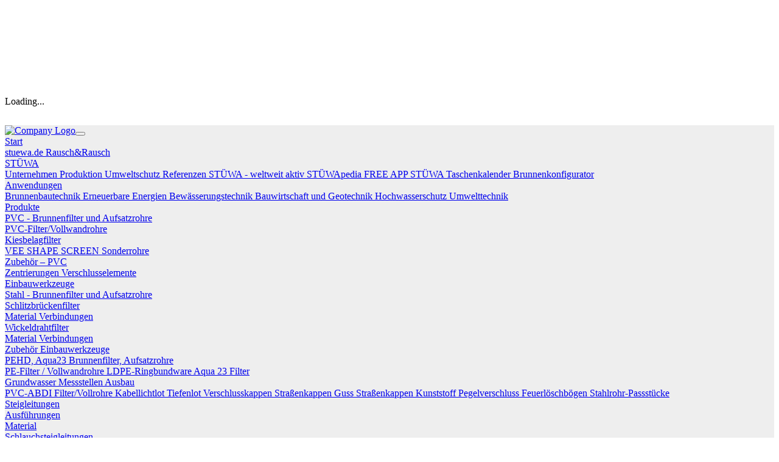

--- FILE ---
content_type: text/html; charset=utf-8
request_url: https://www.stuewa.de/de/stuewa/brunnenkonfigurator
body_size: 13984
content:
<!DOCTYPE html>
<html lang="de">
<head>

<meta charset="utf-8">
<!-- 
	This website is powered by TYPO3 - inspiring people to share!
	TYPO3 is a free open source Content Management Framework initially created by Kasper Skaarhoj and licensed under GNU/GPL.
	TYPO3 is copyright 1998-2025 of Kasper Skaarhoj. Extensions are copyright of their respective owners.
	Information and contribution at https://typo3.org/
-->



<title>STÜWA: Brunnenkonfigurator</title>
<meta name="generator" content="TYPO3 CMS">
<meta name="viewport" content="width=device-width, initial-scale=1">
<meta name="twitter:card" content="summary">

<link rel="stylesheet" href="/typo3temp/assets/t3sbootstrap/css/bootstrap-3d4525412bdb782b6457540a165a7c697987a828d7cc71cc0ac6609adc073395.1755437714.css" media="all">
<link rel="stylesheet" href="https://cdnjs.cloudflare.com/ajax/libs/fullcalendar/5.11.5/main.min.css" media="all">
<link rel="stylesheet" href="/fileadmin/T3SB/Resources/Public/T3SB-CSS/googlefonts.1740835740.css" media="all">
<link rel="stylesheet" href="/fileadmin/T3SB/Resources/Public/T3SB-CSS/fontawesome.min.1740835741.css" media="all">
<link rel="stylesheet" href="/typo3conf/ext/t3sbootstrap/Resources/Public/Styles/t3sbootstrap.1741181856.css" media="all">
<link rel="stylesheet" href="/typo3conf/ext/t3sbootstrap/Resources/Public/Contrib/Fontawesome/css/fontawesomeLink.1741181856.css" media="all">
<link rel="stylesheet" href="https://use.fontawesome.com/releases/v6.4.0/css/all.css" media="all">
<link rel="stylesheet" href="/typo3conf/ext/powermail/Resources/Public/Css/Basic.1753261657.css" media="all">
<link href="/fileadmin/T3SB/Resources/Public/T3SB-CSS/animate.compat.1740835741.css" rel="stylesheet" >






<!-- Google tag (gtag.js) -->
    <script async src="https://www.googletagmanager.com/gtag/js?id=G-HFE8QR2KL1"></script>
   <script>
      window.dataLayer = window.dataLayer || [];
      function gtag(){dataLayer.push(arguments);}
      gtag('js', new Date());
    
      gtag('config', 'G-HFE8QR2KL1');
    </script>
<link rel="canonical" href="https://www.stuewa.de/de/stuewa/brunnenkonfigurator"/>

<link rel="alternate" hreflang="de" href="https://www.stuewa.de/de/stuewa/brunnenkonfigurator"/>
<link rel="alternate" hreflang="en" href="https://www.stuewa.de/en/stuewa/well-configurator"/>
<link rel="alternate" hreflang="ru" href="https://www.stuewa.de/ru/stuewa/well-configurator"/>
<link rel="alternate" hreflang="pl" href="https://www.stuewa.de/pl/stuewa/well-configurator"/>
<link rel="alternate" hreflang="x-default" href="https://www.stuewa.de/de/stuewa/brunnenkonfigurator"/>
</head>
<body id="page-340" class="twocol_3-9 lg no-webp" style="padding-top:150px;" data-navbar-breakpoint="lg" data-navbar-breakpointWidth="992" data-bs-no-jquery="true">


		
		<div id="site-preloader"><div id="site-spinner" class="spinner-grow text-primary"
						 style="width: 3rem; height: 3rem;" role="status"><span class="visually-hidden">Loading...</span></div></div><div id="page-wrapper"><nav id="main-navbar" class="navbar navbar-light navbar-expand-lg mb-0 clickableparent navbarHover shrink py-1 fixed-top" style="background-color: #eee;" data-shrinkcolorschemes="bg-light" data-shrinkcolor="light" data-colorschemes="color" data-color="navbar-light"><div class="container"><a href="/de/" title="Brunnenkonfigurator" class="navbar-brand me-0 me-lg-2"><img class="img-fluid" alt="Company Logo" src="/fileadmin/T3SB/logo/stu_logo.svg" width="147" height="140" /></a><button class="navbar-toggler" type="button" data-bs-toggle="collapse" data-bs-target="#navbarToggler" aria-controls="navbarToggler" aria-expanded="false" aria-label="Toggle navigation"><span class="navbar-toggler-icon"></span></button><div id="navbarToggler" class="collapse navbar-collapse"><div class="navbar-nav main-navbarnav p-3 py-lg-0 mb-2 mb-lg-0 ms-auto"><div id="nav-item-9" class="nav-item dropdown dropdown-hover"><a class="nav-link dropdown-toggle dropdown-item-9"
			id="dropdown-menu-9"
			href="/de/"
			data-bs-toggle="dropdown"
			role="button"
			aria-expanded="false"
			title="Start"
			>
			
 Start

		</a><div class="dropdown-menu dd-animate-1" aria-labelledby="dropdown-menu-9"><a class="dropdown-item dropdown-item-323"
									href="/de/"
									title="stuewa.de"
									target="_self"
									>
									
 stuewa.de

								</a><a class="dropdown-item dropdown-item-324"
									href="https://www.stuewa.de/start/rausch"
									title="Rausch&Rausch"
									target="_self"
									>
									
 Rausch&Rausch

								</a></div></div><div id="nav-item-203" class="nav-item dropdown dropdown-hover"><a class="nav-link dropdown-toggle dropdown-item-203  parent-active"
			id="dropdown-menu-203"
			href="/de/stuewa/unternehmen"
			data-bs-toggle="dropdown"
			role="button"
			aria-expanded="false"
			title="STÜWA"
			>
			
 STÜWA

		</a><div class="dropdown-menu dd-animate-1" aria-labelledby="dropdown-menu-203"><a class="dropdown-item dropdown-item-208"
									href="/de/stuewa/unternehmen"
									title="Unternehmen"
									target="_self"
									>
									
 Unternehmen

								</a><a class="dropdown-item dropdown-item-207"
									href="/de/stuewa/produktion"
									title="Produktion"
									target="_self"
									>
									
 Produktion

								</a><a class="dropdown-item dropdown-item-206"
									href="/de/stuewa/umweltschutz"
									title="Umweltschutz"
									target="_self"
									>
									
 Umweltschutz

								</a><a class="dropdown-item dropdown-item-205"
									href="/de/stuewa/referenzen"
									title="Referenzen"
									target="_self"
									>
									
 Referenzen

								</a><a class="dropdown-item dropdown-item-204"
									href="/de/stuewa/stuewa-weltweit-aktiv"
									title="STÜWA - weltweit aktiv"
									target="_self"
									>
									
 STÜWA - weltweit aktiv

								</a><a class="dropdown-item dropdown-item-333"
									href="/de/stuewa/stuewapedia-free-app"
									title="STÜWApedia FREE APP"
									target="_self"
									>
									
 STÜWApedia FREE APP

								</a><a class="dropdown-item dropdown-item-265"
									href="/de/stuewa/stuewa-taschenkalender"
									title="STÜWA Taschenkalender"
									target="_self"
									>
									
 STÜWA Taschenkalender

								</a><a class="dropdown-item dropdown-item-340 active"
									href="/de/stuewa/brunnenkonfigurator"
									title="Brunnenkonfigurator"
									target="_self"
									 aria-current="page">
									
 Brunnenkonfigurator

								</a></div></div><div id="nav-item-345" class="nav-item dropdown dropdown-hover"><a class="nav-link dropdown-toggle dropdown-item-345"
			id="dropdown-menu-345"
			href="/de/anwendungen"
			data-bs-toggle="dropdown"
			role="button"
			aria-expanded="false"
			title="Anwendungen"
			>
			
 Anwendungen

		</a><div class="dropdown-menu dd-animate-1" aria-labelledby="dropdown-menu-345"><a class="dropdown-item dropdown-item-352"
									href="/de/anwendungen/brunnenbautechnik"
									title="Brunnenbautechnik"
									target="_self"
									>
									
 Brunnenbautechnik

								</a><a class="dropdown-item dropdown-item-351"
									href="/de/anwendungen/erneuerbare-energien"
									title="Erneuerbare Energien"
									target="_self"
									>
									
 Erneuerbare Energien

								</a><a class="dropdown-item dropdown-item-350"
									href="/de/anwendungen/bewaesserungstechnik"
									title="Bewässerungstechnik"
									target="_self"
									>
									
 Bewässerungstechnik

								</a><a class="dropdown-item dropdown-item-348"
									href="/de/anwendungen/bauwirtschaft-und-geotechnik"
									title="Bauwirtschaft und Geotechnik"
									target="_self"
									>
									
 Bauwirtschaft und Geotechnik

								</a><a class="dropdown-item dropdown-item-347"
									href="/de/anwendungen/hochwasserschutz"
									title="Hochwasserschutz"
									target="_self"
									>
									
 Hochwasserschutz

								</a><a class="dropdown-item dropdown-item-346"
									href="/de/anwendungen/umwelttechnik"
									title="Umwelttechnik"
									target="_self"
									>
									
 Umwelttechnik

								</a></div></div><div id="nav-item-1360" class="nav-item dropdown dropdown-hover"><a class="nav-link dropdown-toggle dropdown-item-1360"
			id="dropdown-menu-1360"
			href="/de/produkte"
			data-bs-toggle="dropdown"
			role="button"
			aria-expanded="false"
			title="Produkte"
			>
			
 Produkte

		</a><div class="dropdown-menu dd-animate-1" aria-labelledby="dropdown-menu-1360"><div class="dropdown dropend dropdown-hover"><a id="dropdown-layout-7"
							href="/de/produkte/pvc-brunnenfilter-und-aufsatzrohre"
							class="has-submenu dropdown-item dropdown-toggle dropdown-item-7"
							data-bs-toggle="dropdown" aria-haspopup="true" aria-expanded="false"
							>
							
 PVC - Brunnenfilter und Aufsatzrohre

						</a><div class="dropdown-submenu dropdown-menu dd-animate-1" aria-labelledby="dropdown-layout-7"><div class="dropdown dropend dropdown-hover"><a id="dropdown-layout-52"
							href="/de/produkte/pvc-brunnenfilter-und-aufsatzrohre/pvc-filter/vollwandrohre"
							class="has-submenu dropdown-item dropdown-toggle dropdown-item-52"
							data-bs-toggle="dropdown" aria-haspopup="true" aria-expanded="false"
							>
							
 PVC-Filter/Vollwandrohre

						</a><div class="dropdown-submenu dropdown-menu dd-animate-1" aria-labelledby="dropdown-layout-52"><a class="dropdown-item dropdown-item-50"
		href="/de/produkte/pvc-brunnenfilter-und-aufsatzrohre/pvc-filter/vollwandrohre/kiesbelagfilter" title="Kiesbelagfilter"
		target="_self"
		>
		
 Kiesbelagfilter

	</a></div></div><a class="dropdown-item dropdown-item-54"
		href="/de/produkte/pvc-brunnenfilter-und-aufsatzrohre/vee-shape-screen" title="VEE SHAPE SCREEN"
		target="_self"
		>
		
 VEE SHAPE SCREEN

	</a><a class="dropdown-item dropdown-item-360"
		href="/de/produkte/pvc-brunnenfilter-und-aufsatzrohre/sonderrohre" title="Sonderrohre"
		target="_self"
		>
		
 Sonderrohre

	</a><div class="dropdown dropend dropdown-hover"><a id="dropdown-layout-59"
							href="/de/produkte/pvc-brunnenfilter-und-aufsatzrohre/zubehoer-pvc"
							class="has-submenu dropdown-item dropdown-toggle dropdown-item-59"
							data-bs-toggle="dropdown" aria-haspopup="true" aria-expanded="false"
							>
							
 Zubehör – PVC

						</a><div class="dropdown-submenu dropdown-menu dd-animate-1" aria-labelledby="dropdown-layout-59"><a class="dropdown-item dropdown-item-57"
		href="/de/produkte/pvc-brunnenfilter-und-aufsatzrohre/zubehoer-pvc/zentrierungen" title="Zentrierungen"
		target="_self"
		>
		
 Zentrierungen

	</a><a class="dropdown-item dropdown-item-58"
		href="/de/produkte/pvc-brunnenfilter-und-aufsatzrohre/zubehoer-pvc/verschlusselemente" title="Verschlusselemente"
		target="_self"
		>
		
 Verschlusselemente

	</a></div></div><a class="dropdown-item dropdown-item-56"
		href="/de/produkte/pvc-brunnenfilter-und-aufsatzrohre/einbauwerkzeuge" title="Einbauwerkzeuge"
		target="_self"
		>
		
 Einbauwerkzeuge

	</a></div></div><div class="dropdown dropend dropdown-hover"><a id="dropdown-layout-6"
							href="/de/produkte/stahl-brunnenfilter-und-aufsatzrohre"
							class="has-submenu dropdown-item dropdown-toggle dropdown-item-6"
							data-bs-toggle="dropdown" aria-haspopup="true" aria-expanded="false"
							>
							
 Stahl - Brunnenfilter und Aufsatzrohre

						</a><div class="dropdown-submenu dropdown-menu dd-animate-1" aria-labelledby="dropdown-layout-6"><div class="dropdown dropend dropdown-hover"><a id="dropdown-layout-37"
							href="/de/produkte/stahl-brunnenfilter-und-aufsatzrohre/schlitzbrueckenfilter"
							class="has-submenu dropdown-item dropdown-toggle dropdown-item-37"
							data-bs-toggle="dropdown" aria-haspopup="true" aria-expanded="false"
							>
							
 Schlitzbrückenfilter

						</a><div class="dropdown-submenu dropdown-menu dd-animate-1" aria-labelledby="dropdown-layout-37"><a class="dropdown-item dropdown-item-38"
		href="/de/produkte/stahl-brunnenfilter-und-aufsatzrohre/schlitzbrueckenfilter/material" title="Material"
		target="_self"
		>
		
 Material

	</a><a class="dropdown-item dropdown-item-43"
		href="/de/produkte/stahl-brunnenfilter-und-aufsatzrohre/schlitzbrueckenfilter/verbindungen" title="Verbindungen"
		target="_self"
		>
		
 Verbindungen

	</a></div></div><div class="dropdown dropend dropdown-hover"><a id="dropdown-layout-44"
							href="/de/produkte/stahl-brunnenfilter-und-aufsatzrohre/wickeldrahtfilter"
							class="has-submenu dropdown-item dropdown-toggle dropdown-item-44"
							data-bs-toggle="dropdown" aria-haspopup="true" aria-expanded="false"
							>
							
 Wickeldrahtfilter

						</a><div class="dropdown-submenu dropdown-menu dd-animate-1" aria-labelledby="dropdown-layout-44"><a class="dropdown-item dropdown-item-46"
		href="/de/produkte/stahl-brunnenfilter-und-aufsatzrohre/wickeldrahtfilter/material" title="Material"
		target="_self"
		>
		
 Material

	</a><a class="dropdown-item dropdown-item-45"
		href="/de/produkte/stahl-brunnenfilter-und-aufsatzrohre/wickeldrahtfilter/verbindungen" title="Verbindungen"
		target="_self"
		>
		
 Verbindungen

	</a></div></div><a class="dropdown-item dropdown-item-47"
		href="/de/produkte/stahl-brunnenfilter-und-aufsatzrohre/zubehoer" title="Zubehör"
		target="_self"
		>
		
 Zubehör

	</a><a class="dropdown-item dropdown-item-48"
		href="/de/produkte/stahl-brunnenfilter-und-aufsatzrohre/einbauwerkzeuge" title="Einbauwerkzeuge"
		target="_self"
		>
		
 Einbauwerkzeuge

	</a></div></div><div class="dropdown dropend dropdown-hover"><a id="dropdown-layout-8"
							href="/de/produkte/pehd-aqua23-brunnenfilter-aufsatzrohre"
							class="has-submenu dropdown-item dropdown-toggle dropdown-item-8"
							data-bs-toggle="dropdown" aria-haspopup="true" aria-expanded="false"
							>
							
 PEHD, Aqua23 Brunnenfilter, Aufsatzrohre

						</a><div class="dropdown-submenu dropdown-menu dd-animate-1" aria-labelledby="dropdown-layout-8"><a class="dropdown-item dropdown-item-61"
		href="/de/produkte/pehd-aqua23-brunnenfilter-aufsatzrohre/pe-filter-/-vollwandrohre" title="PE-Filter / Vollwandrohre"
		target="_self"
		>
		
 PE-Filter / Vollwandrohre

	</a><a class="dropdown-item dropdown-item-62"
		href="/de/produkte/pehd-aqua23-brunnenfilter-aufsatzrohre/ldpe-ringbundware" title="LDPE-Ringbundware"
		target="_self"
		>
		
 LDPE-Ringbundware

	</a><a class="dropdown-item dropdown-item-65"
		href="/de/produkte/pehd-aqua23-brunnenfilter-aufsatzrohre/aqua-23-filter" title="Aqua 23 Filter"
		target="_self"
		>
		
 Aqua 23 Filter

	</a></div></div><div class="dropdown dropend dropdown-hover"><a id="dropdown-layout-66"
							href="/de/produkte/grundwasser-messstellen-ausbau"
							class="has-submenu dropdown-item dropdown-toggle dropdown-item-66"
							data-bs-toggle="dropdown" aria-haspopup="true" aria-expanded="false"
							>
							
 Grundwasser Messstellen Ausbau

						</a><div class="dropdown-submenu dropdown-menu dd-animate-1" aria-labelledby="dropdown-layout-66"><a class="dropdown-item dropdown-item-73"
		href="/de/produkte/grundwasser-messstellen-ausbau/pvc-abdi-filter/vollrohre" title="PVC-ABDI Filter/Vollrohre"
		target="_self"
		>
		
 PVC-ABDI Filter/Vollrohre

	</a><a class="dropdown-item dropdown-item-72"
		href="/de/produkte/grundwasser-messstellen-ausbau/kabellichtlot" title="Kabellichtlot"
		target="_self"
		>
		
 Kabellichtlot

	</a><a class="dropdown-item dropdown-item-71"
		href="/de/produkte/grundwasser-messstellen-ausbau/tiefenlot" title="Tiefenlot"
		target="_self"
		>
		
 Tiefenlot

	</a><a class="dropdown-item dropdown-item-70"
		href="/de/produkte/grundwasser-messstellen-ausbau/verschlusskappen" title="Verschlusskappen"
		target="_self"
		>
		
 Verschlusskappen

	</a><a class="dropdown-item dropdown-item-69"
		href="/de/produkte/grundwasser-messstellen-ausbau/strassenkappen" title="Straßenkappen Guss"
		target="_self"
		>
		
 Straßenkappen Guss

	</a><a class="dropdown-item dropdown-item-1493"
		href="/de/produkte/grundwasser-messstellen-ausbau/strassenkappen-kunststoff" title="Straßenkappen Kunststoff"
		target="_self"
		>
		
 Straßenkappen Kunststoff

	</a><a class="dropdown-item dropdown-item-1498"
		href="/de/produkte/grundwasser-messstellen-ausbau/pegelverschluss" title="Pegelverschluss"
		target="_self"
		>
		
 Pegelverschluss

	</a><a class="dropdown-item dropdown-item-68"
		href="/de/produkte/grundwasser-messstellen-ausbau/feuerloeschboegen" title="Feuerlöschbögen"
		target="_self"
		>
		
 Feuerlöschbögen

	</a><a class="dropdown-item dropdown-item-67"
		href="/de/produkte/grundwasser-messstellen-ausbau/stahlrohr-passstuecke" title="Stahlrohr-Passstücke"
		target="_self"
		>
		
 Stahlrohr-Passstücke

	</a></div></div><div class="dropdown dropend dropdown-hover"><a id="dropdown-layout-31"
							href="/de/produkte/steigleitungen"
							class="has-submenu dropdown-item dropdown-toggle dropdown-item-31"
							data-bs-toggle="dropdown" aria-haspopup="true" aria-expanded="false"
							>
							
 Steigleitungen

						</a><div class="dropdown-submenu dropdown-menu dd-animate-1" aria-labelledby="dropdown-layout-31"><div class="dropdown dropend dropdown-hover"><a id="dropdown-layout-297"
							href="/de/produkte/steigleitungen/ausfuehrungen"
							class="has-submenu dropdown-item dropdown-toggle dropdown-item-297"
							data-bs-toggle="dropdown" aria-haspopup="true" aria-expanded="false"
							>
							
 Ausführungen

						</a><div class="dropdown-submenu dropdown-menu dd-animate-1" aria-labelledby="dropdown-layout-297"><a class="dropdown-item dropdown-item-29"
		href="/de/produkte/steigleitungen/ausfuehrungen/material" title="Material"
		target="_self"
		>
		
 Material

	</a></div></div><a class="dropdown-item dropdown-item-75"
		href="/de/produkte/steigleitungen/schlauchsteigleitungen" title="Schlauchsteigleitungen"
		target="_self"
		>
		
 Schlauchsteigleitungen

	</a></div></div><div class="dropdown dropend dropdown-hover"><a id="dropdown-layout-76"
							href="/de/produkte/verpressmaterial-dichtungstone-quarzfilterkies"
							class="has-submenu dropdown-item dropdown-toggle dropdown-item-76"
							data-bs-toggle="dropdown" aria-haspopup="true" aria-expanded="false"
							>
							
 Verpressmaterial, Dichtungstone, Quarzfilterkies

						</a><div class="dropdown-submenu dropdown-menu dd-animate-1" aria-labelledby="dropdown-layout-76"><div class="dropdown dropend dropdown-hover"><a id="dropdown-layout-77"
							href="/de/produkte/verpressmaterial-dichtungstone-quarzfilterkies/verpressmaterialien/stuewa-therm-2000-z"
							class="has-submenu dropdown-item dropdown-toggle dropdown-item-77"
							data-bs-toggle="dropdown" aria-haspopup="true" aria-expanded="false"
							>
							
 Verpressmaterialien

						</a><div class="dropdown-submenu dropdown-menu dd-animate-1" aria-labelledby="dropdown-layout-77"><a class="dropdown-item dropdown-item-82"
		href="/de/produkte/verpressmaterial-dichtungstone-quarzfilterkies/verpressmaterialien/stuewa-therm-2000-z" title="STÜWA THERM 2000 „Z”"
		target="_self"
		>
		
 STÜWA THERM 2000 „Z”

	</a><a class="dropdown-item dropdown-item-1502"
		href="/de/produkte/verpressmaterial-dichtungstone-quarzfilterkies/verpressmaterialien/stuewa-therm-hl" title="STÜWA THERM HL"
		target="_self"
		>
		
 STÜWA THERM HL

	</a><a class="dropdown-item dropdown-item-1507"
		href="/de/produkte/verpressmaterial-dichtungstone-quarzfilterkies/verpressmaterialien/stuewa-therm-hl-m" title="STÜWA THERM HL-M"
		target="_self"
		>
		
 STÜWA THERM HL-M

	</a><a class="dropdown-item dropdown-item-81"
		href="/de/produkte/verpressmaterial-dichtungstone-quarzfilterkies/verpressmaterialien/stuewa-press-f10" title="STÜWA PRESS F10"
		target="_self"
		>
		
 STÜWA PRESS F10

	</a><a class="dropdown-item dropdown-item-80"
		href="/de/produkte/verpressmaterial-dichtungstone-quarzfilterkies/verpressmaterialien/stuewa-press" title="STÜWA PRESS"
		target="_self"
		>
		
 STÜWA PRESS

	</a><a class="dropdown-item dropdown-item-79"
		href="/de/produkte/verpressmaterial-dichtungstone-quarzfilterkies/verpressmaterialien/stuewa-iso" title="STÜWA ISO"
		target="_self"
		>
		
 STÜWA ISO

	</a><a class="dropdown-item dropdown-item-1522"
		href="/de/produkte/verpressmaterial-dichtungstone-quarzfilterkies/verpressmaterialien/daemmer-das-original" title="DÄMMER - Das Original"
		target="_self"
		>
		
 DÄMMER - Das Original

	</a><a class="dropdown-item dropdown-item-78"
		href="/de/produkte/verpressmaterial-dichtungstone-quarzfilterkies/verpressmaterialien/daemmer-typ-1-das-original" title="DÄMMER Typ 1 - Das Original"
		target="_self"
		>
		
 DÄMMER Typ 1 - Das Original

	</a><a class="dropdown-item dropdown-item-1512"
		href="/de/produkte/verpressmaterial-dichtungstone-quarzfilterkies/verpressmaterialien/daemmer-typ-2-das-original" title="DÄMMER Typ 2 - Das Original"
		target="_self"
		>
		
 DÄMMER Typ 2 - Das Original

	</a></div></div><div class="dropdown dropend dropdown-hover"><a id="dropdown-layout-83"
							href="/de/produkte/verpressmaterial-dichtungstone-quarzfilterkies/verpresspumpen/stuewa-stv-m"
							class="has-submenu dropdown-item dropdown-toggle dropdown-item-83"
							data-bs-toggle="dropdown" aria-haspopup="true" aria-expanded="false"
							>
							
 Verpresspumpen

						</a><div class="dropdown-submenu dropdown-menu dd-animate-1" aria-labelledby="dropdown-layout-83"><a class="dropdown-item dropdown-item-84"
		href="/de/produkte/verpressmaterial-dichtungstone-quarzfilterkies/verpresspumpen/stuewa-stv-m" title="STÜWA STV M"
		target="_self"
		>
		
 STÜWA STV M

	</a></div></div><div class="dropdown dropend dropdown-hover"><a id="dropdown-layout-112"
							href="/de/produkte/verpressmaterial-dichtungstone-quarzfilterkies/dichtungstone/wetronit"
							class="has-submenu dropdown-item dropdown-toggle dropdown-item-112"
							data-bs-toggle="dropdown" aria-haspopup="true" aria-expanded="false"
							>
							
 Dichtungstone

						</a><div class="dropdown-submenu dropdown-menu dd-animate-1" aria-labelledby="dropdown-layout-112"><a class="dropdown-item dropdown-item-358"
		href="/de/produkte/verpressmaterial-dichtungstone-quarzfilterkies/dichtungstone/wetronit" title="WETRONIT"
		target="_self"
		>
		
 WETRONIT

	</a><a class="dropdown-item dropdown-item-119"
		href="/de/produkte/verpressmaterial-dichtungstone-quarzfilterkies/dichtungstone/dantonit" title="DANTONIT"
		target="_self"
		>
		
 DANTONIT

	</a><a class="dropdown-item dropdown-item-117"
		href="/de/produkte/verpressmaterial-dichtungstone-quarzfilterkies/dichtungstone/dantoplug-super" title="DantoPlug Super"
		target="_self"
		>
		
 DantoPlug Super

	</a><a class="dropdown-item dropdown-item-116"
		href="/de/produkte/verpressmaterial-dichtungstone-quarzfilterkies/dichtungstone/dantoplug-super-m" title="DantoPlug Super M"
		target="_self"
		>
		
 DantoPlug Super M

	</a><a class="dropdown-item dropdown-item-115"
		href="/de/produkte/verpressmaterial-dichtungstone-quarzfilterkies/dichtungstone/dantoplug-0/30" title="DantoPlug 0/30"
		target="_self"
		>
		
 DantoPlug 0/30

	</a><a class="dropdown-item dropdown-item-113"
		href="/de/produkte/verpressmaterial-dichtungstone-quarzfilterkies/dichtungstone/tonrohre" title="Tonrohre"
		target="_self"
		>
		
 Tonrohre

	</a></div></div><a class="dropdown-item dropdown-item-130"
		href="/de/produkte/verpressmaterial-dichtungstone-quarzfilterkies/quarzfilterkies" title="Quarzfilterkies"
		target="_self"
		>
		
 Quarzfilterkies

	</a></div></div><div class="dropdown dropend dropdown-hover"><a id="dropdown-layout-131"
							href="/de/produkte/bohrspuelungsmittel"
							class="has-submenu dropdown-item dropdown-toggle dropdown-item-131"
							data-bs-toggle="dropdown" aria-haspopup="true" aria-expanded="false"
							>
							
 Bohrspülungsmittel

						</a><div class="dropdown-submenu dropdown-menu dd-animate-1" aria-labelledby="dropdown-layout-131"><div class="dropdown dropend dropdown-hover"><a id="dropdown-layout-135"
							href="/de/produkte/bohrspuelungsmittel/bohrspuelungsmittel/stuewamix"
							class="has-submenu dropdown-item dropdown-toggle dropdown-item-135"
							data-bs-toggle="dropdown" aria-haspopup="true" aria-expanded="false"
							>
							
 Bohrspülungsmittel

						</a><div class="dropdown-submenu dropdown-menu dd-animate-1" aria-labelledby="dropdown-layout-135"><a class="dropdown-item dropdown-item-145"
		href="/de/produkte/bohrspuelungsmittel/bohrspuelungsmittel/stuewamix" title="STÜWAMIX"
		target="_self"
		>
		
 STÜWAMIX

	</a><a class="dropdown-item dropdown-item-144"
		href="/de/produkte/bohrspuelungsmittel/bohrspuelungsmittel/stuewa-flow" title="STÜWA-FLOW"
		target="_self"
		>
		
 STÜWA-FLOW

	</a><a class="dropdown-item dropdown-item-143"
		href="/de/produkte/bohrspuelungsmittel/bohrspuelungsmittel/antisol" title="Antisol"
		target="_self"
		>
		
 Antisol

	</a><a class="dropdown-item dropdown-item-140"
		href="/de/produkte/bohrspuelungsmittel/bohrspuelungsmittel/soda-leicht" title="SODA LEICHT"
		target="_self"
		>
		
 SODA LEICHT

	</a><a class="dropdown-item dropdown-item-139"
		href="/de/produkte/bohrspuelungsmittel/bohrspuelungsmittel/gs-550-spuelungszusatz" title="GS 550-Spülungszusatz"
		target="_self"
		>
		
 GS 550-Spülungszusatz

	</a><a class="dropdown-item dropdown-item-138"
		href="/de/produkte/bohrspuelungsmittel/bohrspuelungsmittel/stuewa-clean" title="STÜWA-CLEAN"
		target="_self"
		>
		
 STÜWA-CLEAN

	</a><a class="dropdown-item dropdown-item-137"
		href="/de/produkte/bohrspuelungsmittel/bohrspuelungsmittel/aktivbentonit-ibeco-s" title="Aktivbentonit IBECO S"
		target="_self"
		>
		
 Aktivbentonit IBECO S

	</a><a class="dropdown-item dropdown-item-136"
		href="/de/produkte/bohrspuelungsmittel/bohrspuelungsmittel/schwerspat" title="Schwerspat"
		target="_self"
		>
		
 Schwerspat

	</a></div></div><div class="dropdown dropend dropdown-hover"><a id="dropdown-layout-133"
							href="/de/produkte/bohrspuelungsmittel/regenerierungsmittel/herli-rapid-twb"
							class="has-submenu dropdown-item dropdown-toggle dropdown-item-133"
							data-bs-toggle="dropdown" aria-haspopup="true" aria-expanded="false"
							>
							
 Regenerierungsmittel

						</a><div class="dropdown-submenu dropdown-menu dd-animate-1" aria-labelledby="dropdown-layout-133"><a class="dropdown-item dropdown-item-134"
		href="/de/produkte/bohrspuelungsmittel/regenerierungsmittel/herli-rapid-twb" title="Herli Rapid TWB"
		target="_self"
		>
		
 Herli Rapid TWB

	</a></div></div><a class="dropdown-item dropdown-item-1365"
		href="/de/produkte/bohrspuelungsmittel/zubehoer" title="Zubehör"
		target="_self"
		>
		
 Zubehör

	</a></div></div><div class="dropdown dropend dropdown-hover"><a id="dropdown-layout-146"
							href="/de/produkte/brunnenschaechte"
							class="has-submenu dropdown-item dropdown-toggle dropdown-item-146"
							data-bs-toggle="dropdown" aria-haspopup="true" aria-expanded="false"
							>
							
 Brunnenschächte

						</a><div class="dropdown-submenu dropdown-menu dd-animate-1" aria-labelledby="dropdown-layout-146"><a class="dropdown-item dropdown-item-147"
		href="/de/produkte/brunnenschaechte/brunnenkoepfe" title="Brunnenköpfe"
		target="_self"
		>
		
 Brunnenköpfe

	</a><a class="dropdown-item dropdown-item-330"
		href="/de/produkte/brunnenschaechte/sbs-system" title="SBS-System"
		target="_self"
		>
		
 SBS-System

	</a><a class="dropdown-item dropdown-item-148"
		href="/de/produkte/brunnenschaechte/brunnenschaechte" title="Brunnenschächte"
		target="_self"
		>
		
 Brunnenschächte

	</a><a class="dropdown-item dropdown-item-149"
		href="/de/produkte/brunnenschaechte/brunnenschacht-zubehoer" title="Brunnenschacht-Zubehör"
		target="_self"
		>
		
 Brunnenschacht-Zubehör

	</a><a class="dropdown-item dropdown-item-150"
		href="/de/produkte/brunnenschaechte/schachtabdeckungen" title="Schachtabdeckungen"
		target="_self"
		>
		
 Schachtabdeckungen

	</a><a class="dropdown-item dropdown-item-151"
		href="/de/produkte/brunnenschaechte/thermoisolationshaube" title="Thermoisolationshaube"
		target="_self"
		>
		
 Thermoisolationshaube

	</a></div></div><div class="dropdown dropend dropdown-hover"><a id="dropdown-layout-152"
							href="/de/produkte/pumpen-druckkessel"
							class="has-submenu dropdown-item dropdown-toggle dropdown-item-152"
							data-bs-toggle="dropdown" aria-haspopup="true" aria-expanded="false"
							>
							
 Pumpen & Druckkessel

						</a><div class="dropdown-submenu dropdown-menu dd-animate-1" aria-labelledby="dropdown-layout-152"><a class="dropdown-item dropdown-item-153"
		href="/de/produkte/pumpen-druckkessel/pumpen" title="Pumpen"
		target="_self"
		>
		
 Pumpen

	</a><a class="dropdown-item dropdown-item-170"
		href="/de/produkte/pumpen-druckkessel/pumpen/kreiselpumpen" title="Kreiselpumpen"
		target="_self"
		>
		
 Kreiselpumpen

	</a><a class="dropdown-item dropdown-item-154"
		href="/de/produkte/pumpen-druckkessel/zubehoer-pumpen" title="Zubehör-Pumpen"
		target="_self"
		>
		
 Zubehör-Pumpen

	</a><div class="dropdown dropend dropdown-hover"><a id="dropdown-layout-155"
							href="/de/produkte/pumpen-druckkessel/druckkessel/c2-lite-cad"
							class="has-submenu dropdown-item dropdown-toggle dropdown-item-155"
							data-bs-toggle="dropdown" aria-haspopup="true" aria-expanded="false"
							>
							
 Druckkessel

						</a><div class="dropdown-submenu dropdown-menu dd-animate-1" aria-labelledby="dropdown-layout-155"><a class="dropdown-item dropdown-item-158"
		href="/de/produkte/pumpen-druckkessel/druckkessel/c2-lite-cad" title="C2-Lite CAD"
		target="_self"
		>
		
 C2-Lite CAD

	</a><a class="dropdown-item dropdown-item-157"
		href="/de/produkte/pumpen-druckkessel/druckkessel/druckkessel-typ-l/h" title="Druckkessel Typ L/H"
		target="_self"
		>
		
 Druckkessel Typ L/H

	</a><a class="dropdown-item dropdown-item-156"
		href="/de/produkte/pumpen-druckkessel/druckkessel/druckkessel-stehend" title="Druckkessel, stehend"
		target="_self"
		>
		
 Druckkessel, stehend

	</a></div></div><a class="dropdown-item dropdown-item-1386"
		href="/de/produkte/pumpen-druckkessel/test-wasseraufbereitung" title="Wasseraufbereitung"
		target="_self"
		>
		
 Wasseraufbereitung

	</a></div></div><div class="dropdown dropend dropdown-hover"><a id="dropdown-layout-173"
							href="/de/produkte/erdwaerme"
							class="has-submenu dropdown-item dropdown-toggle dropdown-item-173"
							data-bs-toggle="dropdown" aria-haspopup="true" aria-expanded="false"
							>
							
 Erdwärme

						</a><div class="dropdown-submenu dropdown-menu dd-animate-1" aria-labelledby="dropdown-layout-173"><div class="dropdown dropend dropdown-hover"><a id="dropdown-layout-197"
							href="/de/produkte/erdwaerme/erdwaermesonden-u-form/geoheat"
							class="has-submenu dropdown-item dropdown-toggle dropdown-item-197"
							data-bs-toggle="dropdown" aria-haspopup="true" aria-expanded="false"
							>
							
 Erdwärmesonden U-Form

						</a><div class="dropdown-submenu dropdown-menu dd-animate-1" aria-labelledby="dropdown-layout-197"><a class="dropdown-item dropdown-item-201"
		href="/de/produkte/erdwaerme/erdwaermesonden-u-form/geoheat" title="GeoHeat"
		target="_self"
		>
		
 GeoHeat

	</a><a class="dropdown-item dropdown-item-200"
		href="/de/produkte/erdwaerme/erdwaermesonden-u-form/geoheat-system" title="GeoHeat-System"
		target="_self"
		>
		
 GeoHeat-System

	</a><a class="dropdown-item dropdown-item-199"
		href="/de/produkte/erdwaerme/erdwaermesonden-u-form/montagehilfen" title="Montagehilfen"
		target="_self"
		>
		
 Montagehilfen

	</a><a class="dropdown-item dropdown-item-198"
		href="/de/produkte/erdwaerme/erdwaermesonden-u-form/einbaugewichte" title="Einbaugewichte"
		target="_self"
		>
		
 Einbaugewichte

	</a></div></div><div class="dropdown dropend dropdown-hover"><a id="dropdown-layout-174"
							href="/de/produkte/erdwaerme/koaxialsonden/geothex-ghx"
							class="has-submenu dropdown-item dropdown-toggle dropdown-item-174"
							data-bs-toggle="dropdown" aria-haspopup="true" aria-expanded="false"
							>
							
 Koaxialsonden

						</a><div class="dropdown-submenu dropdown-menu dd-animate-1" aria-labelledby="dropdown-layout-174"><a class="dropdown-item dropdown-item-176"
		href="/de/produkte/erdwaerme/koaxialsonden/geothex-ghx" title="GeoThex GHX"
		target="_self"
		>
		
 GeoThex GHX

	</a><a class="dropdown-item dropdown-item-175"
		href="/de/produkte/erdwaerme/koaxialsonden/montagehilfen" title="Montagehilfen"
		target="_self"
		>
		
 Montagehilfen

	</a></div></div><a class="dropdown-item dropdown-item-202"
		href="/de/produkte/erdwaerme/erdwaermesonden-haspel" title="Erdwärmesonden Haspel"
		target="_self"
		>
		
 Erdwärmesonden Haspel

	</a><a class="dropdown-item dropdown-item-1580"
		href="/de/produkte/erdwaerme/quickloop" title="QuickLoop"
		target="_self"
		>
		
 QuickLoop

	</a><div class="dropdown dropend dropdown-hover"><a id="dropdown-layout-182"
							href="/de/produkte/erdwaerme/erdwaermesole/stuewasol-l-eco"
							class="has-submenu dropdown-item dropdown-toggle dropdown-item-182"
							data-bs-toggle="dropdown" aria-haspopup="true" aria-expanded="false"
							>
							
 Erdwärmesole

						</a><div class="dropdown-submenu dropdown-menu dd-animate-1" aria-labelledby="dropdown-layout-182"><a class="dropdown-item dropdown-item-331"
		href="/de/produkte/erdwaerme/erdwaermesole/stuewasol-l-eco" title="STÜWASOL L-ECO"
		target="_self"
		>
		
 STÜWASOL L-ECO

	</a><a class="dropdown-item dropdown-item-332"
		href="/de/produkte/erdwaerme/erdwaermesole/stuewasol-n-eco" title="STÜWASOL N-ECO"
		target="_self"
		>
		
 STÜWASOL N-ECO

	</a><a class="dropdown-item dropdown-item-183"
		href="/de/produkte/erdwaerme/erdwaermesole/refraktometer" title="Refraktometer"
		target="_self"
		>
		
 Refraktometer

	</a></div></div><div class="dropdown dropend dropdown-hover"><a id="dropdown-layout-186"
							href="/de/produkte/erdwaerme/verteilersysteme/pehd-verteilerschaechte-dn-400"
							class="has-submenu dropdown-item dropdown-toggle dropdown-item-186"
							data-bs-toggle="dropdown" aria-haspopup="true" aria-expanded="false"
							>
							
 Verteilersysteme

						</a><div class="dropdown-submenu dropdown-menu dd-animate-1" aria-labelledby="dropdown-layout-186"><a class="dropdown-item dropdown-item-1517"
		href="/de/produkte/erdwaerme/verteilersysteme/pehd-verteilerschaechte-dn-400" title="PEHD Verteilerschächte DN 400"
		target="_self"
		>
		
 PEHD Verteilerschächte DN 400

	</a><a class="dropdown-item dropdown-item-188"
		href="/de/produkte/erdwaerme/verteilersysteme/verteilerschaechte" title="Verteilerschächte"
		target="_self"
		>
		
 Verteilerschächte

	</a><a class="dropdown-item dropdown-item-187"
		href="/de/produkte/erdwaerme/verteilersysteme/verteilerschaechte-2" title="Verteilerschächte 2"
		target="_self"
		>
		
 Verteilerschächte 2

	</a></div></div><div class="dropdown dropend dropdown-hover"><a id="dropdown-layout-189"
							href="/de/produkte/erdwaerme/zubehoer/montagehilfen"
							class="has-submenu dropdown-item dropdown-toggle dropdown-item-189"
							data-bs-toggle="dropdown" aria-haspopup="true" aria-expanded="false"
							>
							
 Zubehör

						</a><div class="dropdown-submenu dropdown-menu dd-animate-1" aria-labelledby="dropdown-layout-189"><a class="dropdown-item dropdown-item-194"
		href="/de/produkte/erdwaerme/zubehoer/montagehilfen" title="Montagehilfen"
		target="_self"
		>
		
 Montagehilfen

	</a><a class="dropdown-item dropdown-item-193"
		href="/de/produkte/erdwaerme/zubehoer/rohrleitungszubehoer" title="Rohrleitungszubehör"
		target="_self"
		>
		
 Rohrleitungszubehör

	</a><a class="dropdown-item dropdown-item-192"
		href="/de/produkte/erdwaerme/zubehoer/gewebepacker" title="Gewebepacker"
		target="_self"
		>
		
 Gewebepacker

	</a><a class="dropdown-item dropdown-item-191"
		href="/de/produkte/erdwaerme/zubehoer/elektroschweissfittings" title="Elektroschweißfittings"
		target="_self"
		>
		
 Elektroschweißfittings

	</a><a class="dropdown-item dropdown-item-363"
		href="/de/produkte/geotechnik/probendosen" title="Probendosen"
		target="_self"
		>
		
 Probendosen

	</a></div></div></div></div><div class="dropdown dropend dropdown-hover"><a id="dropdown-layout-335"
							href="/de/produkte/geotechnik"
							class="has-submenu dropdown-item dropdown-toggle dropdown-item-335"
							data-bs-toggle="dropdown" aria-haspopup="true" aria-expanded="false"
							>
							
 Geotechnik

						</a><div class="dropdown-submenu dropdown-menu dd-animate-1" aria-labelledby="dropdown-layout-335"><a class="dropdown-item dropdown-item-337"
		href="/de/produkte/geotechnik/liner-rohre" title="Liner-Rohre"
		target="_self"
		>
		
 Liner-Rohre

	</a><a class="dropdown-item dropdown-item-362"
		href="/de/produkte/geotechnik/probendosen" title="Probendosen"
		target="_self"
		>
		
 Probendosen

	</a></div></div><div class="dropdown dropend dropdown-hover"><a id="dropdown-layout-25"
							href="/de/produkte/downloads/produktinformationen"
							class="has-submenu dropdown-item dropdown-toggle dropdown-item-25"
							data-bs-toggle="dropdown" aria-haspopup="true" aria-expanded="false"
							><i class="fa fa-download"></i>  Downloads

						</a><div class="dropdown-submenu dropdown-menu dd-animate-1" aria-labelledby="dropdown-layout-25"><a class="dropdown-item dropdown-item-272"
		href="/de/produkte/downloads/produktinformationen" title="Produktinformationen"
		target="_self"
		>
		
 Produktinformationen

	</a><a class="dropdown-item dropdown-item-1415"
		href="/de/produkte/downloads/versandinformationen" title="Versandinformationen"
		target="_self"
		>
		
 Versandinformationen

	</a><a class="dropdown-item dropdown-item-1366"
		href="/de/produkte/downloads/zertifikate" title="Zertifikate"
		target="_self"
		>
		
 Zertifikate

	</a><a class="dropdown-item dropdown-item-274"
		href="/de/produkte/downloads/ews-zertifikate" title="EWS-Zertifikate"
		target="_self"
		>
		
 EWS-Zertifikate

	</a></div></div></div></div><div id="nav-item-261" class="nav-item dropdown dropdown-hover"><a class="nav-link dropdown-toggle dropdown-item-261"
			id="dropdown-menu-261"
			href="/de/aktuelles/aktuelles"
			data-bs-toggle="dropdown"
			role="button"
			aria-expanded="false"
			title="Aktuelles"
			>
			
 Aktuelles

		</a><div class="dropdown-menu dd-animate-1" aria-labelledby="dropdown-menu-261"><a class="dropdown-item dropdown-item-1384"
									href="/de/aktuelles/aktuelles"
									title="Aktuelles"
									target="_self"
									>
									
 Aktuelles

								</a><a class="dropdown-item dropdown-item-327"
									href="/de/aktuelles/veranstaltungen"
									title="Veranstaltungen"
									target="_self"
									>
									
 Veranstaltungen

								</a><a class="dropdown-item dropdown-item-1480"
									href="/de/aktuelles/drillerdays"
									title="drillerdays"
									target="_self"
									>
									
 drillerdays

								</a><a class="dropdown-item dropdown-item-263"
									href="/de/aktuelles/archiv-fachbeitraege-veroeffentlichungen"
									title="Archiv - Fachbeiträge & Veröffentlichungen"
									target="_self"
									>
									
 Archiv - Fachbeiträge & Veröffentlichungen

								</a><div class="dropdown dropend dropdown-hover"><a id="dropdown-layout-1593"
							href="/de/aktuelles/newsletter/anmeldung"
							class="has-submenu dropdown-item dropdown-toggle dropdown-item-1593"
							data-bs-toggle="dropdown" aria-haspopup="true" aria-expanded="false"
							>
							
 Newsletter

						</a><div class="dropdown-submenu dropdown-menu dd-animate-1" aria-labelledby="dropdown-layout-1593"><a class="dropdown-item dropdown-item-328"
		href="/de/aktuelles/newsletter/anmeldung" title="Anmeldung"
		target="_self"
		>
		
 Anmeldung

	</a><a class="dropdown-item dropdown-item-329"
		href="/de/aktuelles/newsletter/abmeldung" title="Abmeldung"
		target="_self"
		>
		
 Abmeldung

	</a></div></div></div></div><div id="nav-item-300" class="nav-item dropdown dropdown-hover"><a class="nav-link dropdown-toggle dropdown-item-300"
			id="dropdown-menu-300"
			href="/de/jobs-karriere/wir-als-arbeitgeber"
			data-bs-toggle="dropdown"
			role="button"
			aria-expanded="false"
			title="Jobs &amp; Karriere"
			>
			
 Jobs & Karriere

		</a><div class="dropdown-menu dd-animate-1" aria-labelledby="dropdown-menu-300"><a class="dropdown-item dropdown-item-1583"
									href="/de/jobs-karriere/wir-als-arbeitgeber"
									title="Wir als Arbeitgeber"
									target="_self"
									>
									
 Wir als Arbeitgeber

								</a><a class="dropdown-item dropdown-item-357"
									href="/de/jobs-karriere/aktuelle-stellenangebote"
									title="Aktuelle Stellenangebote"
									target="_self"
									>
									
 Aktuelle Stellenangebote

								</a><a class="dropdown-item dropdown-item-302"
									href="/de/jobs-karriere/ausbildung"
									title="Ausbildung"
									target="_self"
									>
									
 Ausbildung

								</a><a class="dropdown-item dropdown-item-301"
									href="/de/jobs-karriere/praktikum"
									title="Praktikum"
									target="_self"
									>
									
 Praktikum

								</a></div></div><div id="nav-item-10" class="nav-item dropdown dropdown-hover"><a class="nav-link dropdown-toggle dropdown-item-10"
			id="dropdown-menu-10"
			href="/de/kontakt/kontakt"
			data-bs-toggle="dropdown"
			role="button"
			aria-expanded="false"
			title="Kontakt"
			>
			
 Kontakt

		</a><div class="dropdown-menu dd-animate-1" aria-labelledby="dropdown-menu-10"><a class="dropdown-item dropdown-item-276"
									href="/de/kontakt/kontakt"
									title="Kontakt"
									target="_self"
									>
									
 Kontakt

								</a><a class="dropdown-item dropdown-item-306"
									href="/de/kontakt/suche"
									title="Suche"
									target="_self"
									>
									
 Suche

								</a><a class="dropdown-item dropdown-item-1455"
									href="/de/kontakt/ansprechpartner"
									title="Ansprechpartner"
									target="_self"
									>
									
 Ansprechpartner

								</a><div class="dropdown dropend dropdown-hover"><a id="dropdown-layout-289"
							href="/de/kontakt/standorte"
							class="has-submenu dropdown-item dropdown-toggle dropdown-item-289"
							data-bs-toggle="dropdown" aria-haspopup="true" aria-expanded="false"
							>
							
 Standorte

						</a><div class="dropdown-submenu dropdown-menu dd-animate-1" aria-labelledby="dropdown-layout-289"><a class="dropdown-item dropdown-item-290"
		href="/de/kontakt/standorte/europa" title="Europa"
		target="_self"
		>
		
 Europa

	</a></div></div><a class="dropdown-item dropdown-item-281"
									href="/de/kontakt/sitemap"
									title="Sitemap"
									target="_self"
									>
									
 Sitemap

								</a><a class="dropdown-item dropdown-item-11"
									href="/de/kontakt/impressum"
									title="Impressum"
									target="_self"
									>
									
 Impressum

								</a><a class="dropdown-item dropdown-item-359"
									href="/de/kontakt/datenschutz"
									title="Datenschutz"
									target="_self"
									>
									
 Datenschutz

								</a></div></div><div id="nav-item-1391" class="nav-item"><a class="nav-link"
									href="/de/kontakt/suche"
									 target="_self"
									 title="Suche"><i class="fas fa-search fa-lg"></i></a></div></div><div class="navbar-nav mb-2 mb-lg-0 me-auto"><div class="nav-item dropdown"><a class="nav-link dropdown-toggle dropdown-item-language-menu" id="language" href="#" data-bs-toggle="dropdown" role="button" aria-expanded="false"><i class="fa-navlink fa-solid fa-globe me-1"></i></a><div class="dropdown-menu dropdown-menu-end mt-0 slideIn dd-animate-1" aria-labelledby="right-menu"><a href="/de/stuewa/brunnenkonfigurator" hreflang="de" title="Deutsch"
						 class="dropdown-item active" ><span class="t3js-icon icon icon-size-small icon-state-default icon-flags-de" data-identifier="flags-de" aria-hidden="true"><span class="icon-markup"><img src="/typo3/sysext/core/Resources/Public/Icons/Flags/de.webp" width="16" height="16" alt="" /></span></span>
	

						Deutsch
					</a><a href="/en/stuewa/well-configurator" hreflang="en" title="Englisch"
						 class="dropdown-item" ><span class="t3js-icon icon icon-size-small icon-state-default icon-flags-gb" data-identifier="flags-gb" aria-hidden="true"><span class="icon-markup"><img src="/typo3/sysext/core/Resources/Public/Icons/Flags/gb.webp" width="16" height="16" alt="" /></span></span>
	

						Englisch
					</a><span class="dropdown-item text-muted"><span class="t3js-icon icon icon-size-small icon-state-default icon-flags-fr" data-identifier="flags-fr" aria-hidden="true"><span class="icon-markup"><img src="/typo3/sysext/core/Resources/Public/Icons/Flags/fr.webp" width="16" height="16" alt="" /></span></span>
	

						Französisch
					</span><a href="/ru/stuewa/well-configurator" hreflang="ru" title="Russisch"
						 class="dropdown-item" ><span class="t3js-icon icon icon-size-small icon-state-default icon-flags-ru" data-identifier="flags-ru" aria-hidden="true"><span class="icon-markup"><img src="/typo3/sysext/core/Resources/Public/Icons/Flags/ru.webp" width="16" height="16" alt="" /></span></span>
	

						Russisch
					</a><a href="/pl/stuewa/well-configurator" hreflang="pl" title="Polnisch"
						 class="dropdown-item" ><span class="t3js-icon icon icon-size-small icon-state-default icon-flags-pl" data-identifier="flags-pl" aria-hidden="true"><span class="icon-markup"><img src="/typo3/sysext/core/Resources/Public/Icons/Flags/pl.webp" width="16" height="16" alt="" /></span></span>
	

						Polnisch
					</a></div></div></div></div></div></nav><nav aria-label="breadcrumb" class="mt-4"><div class="container"><ol class="breadcrumb"><li class="breadcrumb-item"><a href="/de/stuewa/unternehmen" title="STÜWA"
								 >
								
	
			STÜWA
		

							</a></li><li class="breadcrumb-item active" aria-current="page">
					
	
			Brunnenkonfigurator
		

				</li></ol></div></nav><div class="jumbotron mt-0 mb-0"><div class="d-flex align-items-0"><div class="container-fluid"><div class="jumbotron-content w-100"><!--TYPO3SEARCH_begin--><!--TYPO3SEARCH_end--></div></div></div></div><div class="container"><div id="page-content" ><div class="row content-row"><main class="col-md-9 main-content order-md-2 pt-5 bg-white"><!--TYPO3SEARCH_begin--><div id="c12387" class="mt-4"><header class="header-12387 h-1"><h1 class="mainheader">
			
	
			Brunnenkonfigurator
		

		</h1></header></div><div id="c12388"><div class="row mt-4"><div class="col-12 w-100"></div><div id="s12388-1" class="even col-xl-6 col-lg-6 col-md-6 col-sm-6 col-12"><div id="c12389" class="animated fadeInUp" style="animation-duration: 1s;"><div class="ce-textpic above-below"><div class="gallery imageorient-0 clearfix" data-ce-columns="1" data-ce-images="1"><div class="text-center"><div class="row gx-4 mb-4"><div class="col-sm text-center first-figure last-figure"><figure class="m-0 image mx-auto" style="max-width:575px"><picture><source data-srcset="/fileadmin/_processed_/0/c/csm_3d-brunnenansicht_693ed7556e.png 768w" srcset="/fileadmin/_processed_/0/c/csm_3d-brunnenansicht_693ed7556e.png 768w" media="(min-width: 1200px)" sizes="(min-width: 575px) 575px, 100vw" /><source data-srcset="/fileadmin/_processed_/0/c/csm_3d-brunnenansicht_693ed7556e.png 768w" srcset="/fileadmin/_processed_/0/c/csm_3d-brunnenansicht_693ed7556e.png 768w" media="(min-width: 576px)" sizes="(min-width: 575px) 575px, 100vw" /><source data-srcset="/fileadmin/_processed_/0/c/csm_3d-brunnenansicht_f922c83cc7.png 575w" srcset="/fileadmin/_processed_/0/c/csm_3d-brunnenansicht_f922c83cc7.png 575w" media="(max-width: 575px)" sizes="(min-width: 575px) 575px, 100vw" /><img class="img-fluid border lazy" alt="3d-brunnenansicht" data-src="/fileadmin/_processed_/0/c/csm_3d-brunnenansicht_f922c83cc7.png" src="[data-uri]" width="575" height="377" /></picture></figure></div></div></div></div></div></div></div><div id="s12388-2" class="odd col-xl-6 col-lg-6 col-md-6 col-sm-6 col-12"><div id="c12390"><p>Probieren Sie jetzt unseren STÜWA Brunnenkonfigurator in 3D aus. Sie sehen in einer beispielhaften Ansicht die verschiedenen Optionen an Ausbaumaterialien mit denen Sie variieren können. Weitergehend können Sie mehr über die technischen Eigenschaften und Anwendungsgebiete erfahren.</p><p>Es wird sich ein neues Fenster öffnen das Sie jederzeit schließen können um wieder an diese Stelle zu kommen.</p></div><div id="c12391"><p><a href="https://synatwork.de/kunden/stuewa/konfigurator/index.html" target="_blank" title="Link im neuen Fenster"><button type="button" class="btn btn-primary btn-block"><b>Brunnenkonfigurator öffnen</b></button></a><br>Der Link führt Sie zu unserem Dienstleister synatwork.de</p></div></div></div></div><!--TYPO3SEARCH_end--></main><aside class="col-md-3 order-md-1 pt-5 bg-white"><div class="d-md-flex mb-3 submenu"><ul class="nav flex-column flex-nowrap nav-pills w-100"><li class="nav-item"><a href="/de/stuewa/unternehmen" class="nav-link">
					Unternehmen
				</a></li><li class="nav-item"><a href="/de/stuewa/produktion" class="nav-link">
					Produktion
				</a></li><li class="nav-item"><a href="/de/stuewa/umweltschutz" class="nav-link">
					Umweltschutz
				</a></li><li class="nav-item"><a href="/de/stuewa/referenzen" class="nav-link">
					Referenzen
				</a></li><li class="nav-item"><a href="/de/stuewa/stuewa-weltweit-aktiv" class="nav-link">
					STÜWA - weltweit aktiv
				</a></li><li class="nav-item"><a href="/de/stuewa/stuewapedia-free-app" class="nav-link">
					STÜWApedia FREE APP
				</a></li><li class="nav-item"><a href="/de/stuewa/stuewa-taschenkalender" class="nav-link">
					STÜWA Taschenkalender
				</a></li><li class="nav-item active"><a href="/de/stuewa/brunnenkonfigurator" class="nav-link active">
					Brunnenkonfigurator
				</a></li></ul></div><!--TYPO3SEARCH_begin--><!--TYPO3SEARCH_end--></aside></div></div></div></div><footer id="page-footer" class="dark-footer text-light"><div class="container"><div class="footer"><!--TYPO3SEARCH_begin--><div id="c16468"><div class="row gx-4 "><div class="col-12 w-100"></div><div class="col-xl-4 col-lg-4 col-md-4 col-sm-12 col-12"><div id="c16469" class="pt-3 d-none d-sm-block"><div class="ce-textpic above-below"><div class="gallery imageorient-2 clearfix" data-ce-columns="1" data-ce-images="1"><div class="w-33 float-md-start"><div class="row gx-4 mb-4"><div class="col-sm text-center first-figure last-figure"><figure class="m-0 image" style="max-width:575px"><img class="img-fluid lazy" alt="stu_logo" src="/fileadmin/T3SB/logo/stu_logo.svg" width="575" height="544" /></figure></div></div></div></div></div></div></div><div class="col-xl-5 col-lg-5 col-md-5 col-sm-12 col-12"><div id="c9657" class="pt-4 mt-3"><div class="bodytext"><p class="small text-center"><a href="https://www.facebook.com/stuewa" target="_blank" rel="noreferrer"><i class="fab fa-facebook-square fa-3x"></i></a>&nbsp; &nbsp; &nbsp; &nbsp; &nbsp; &nbsp; &nbsp;<a href="https://www.instagram.com/stuewa_official/" target="_blank" rel="noreferrer"><i class="fab fa-instagram fa-3x"></i></a>&nbsp; &nbsp; &nbsp; &nbsp; &nbsp; &nbsp; &nbsp;<a href="https://www.linkedin.com/company/stüwa-group/" target="_blank" rel="noreferrer"><i aria-hidden="true" class="fab fa-linkedin fa-3x"></i></a>&nbsp;</p></div></div><div id="c18840"><div class="ce-textpic above-below"><div class="gallery imageorient-0 clearfix" data-ce-columns="1" data-ce-images="1"><div class="w-100 text-center"><div class="row gx-4 mb-4"><div class="col-sm text-center first-figure last-figure"><figure class="m-0 image mx-auto" style="max-width:1296px"><img class="img-fluid lazy" alt="made-in-germany-3" src="/fileadmin/images/made-in-germany-3.svg" width="1296" height="173" /></figure></div></div></div></div></div></div></div><div class="col-xl-3 col-lg-3 col-md-3 col-sm-12 col-12"></div></div></div><div id="c16498" class="pt-0 line-w"><hr class="ce-div" /></div><div id="c12"><div class="row"><div class="col-12 w-100"></div><div class="col-xl-4 col-lg-4 col-md-4 col-sm-12 col-12"><div id="c13" class="float-left"><div class="bodytext"><p class="text-left"><strong>STÜWA Konrad Stükerjürgen GmbH</strong><br> Gewerbegebiet Hemmersweg<br> Hemmersweg 80 | D-33397 Rietberg<br> Tel.: +49 (0) 5244 407-0<br> Fax: +49 (0) 5244 1670<br> E-Mail:&nbsp;<a href="#" data-mailto-token="nbjmup+jogpAtuvfxb/ef" data-mailto-vector="1" class="email-link" title="Öffnet ein Fenster zum Versenden der E-Mail">info(at)stuewa.de</a></p></div></div><div id="c18650"><div class="header-18650 h-101  my-3"><p><a href="/de/produkte/downloads/zertifikate#c16237" class="mainheader"><i class="me-1 fas fa-certificate fa-1x"></i> Zertifiziert nach DIN EN ISO 9001</a></p></div></div></div><div class="col-xl-5 col-lg-5 col-md-5 col-sm-12 col-12"><div id="c16481" class="pt-1 line-w d-block d-md-none"><hr class="ce-div" /></div><div id="c16475"><div class="row gx-4 "><div class="col-12 w-100"></div><div id="s16475-1" class="even col-xl-6 col-lg-6 col-md-6 col-sm-6 col-12"><div id="c13734" class="pt-0 ms-2"><div id="submenu"><ul class="nav menupages flex-column"><li class="nav-item"><a href="/de/kontakt/kontakt" title="Kontakt" class="nav-link dropdown-item-276">
					
							Kontakt
						
				</a></li><li class="nav-item"><a href="/de/kontakt/impressum" title="Impressum" class="nav-link dropdown-item-11">
					
							Impressum
						
				</a></li><li class="nav-item"><a href="/de/kontakt/datenschutz" title="Datenschutz" class="nav-link dropdown-item-359">
					
							Datenschutz
						
				</a></li><li class="nav-item"><a href="/de/kontakt/impressum" title="AGB" class="nav-link dropdown-item-27">
					
							AGB
						
				</a></li><li class="nav-item"><a href="/de/produkte/downloads/produktinformationen" title="Downloads" class="nav-link dropdown-item-25">
					
							Downloads
						
				</a></li></ul></div></div></div><div id="s16475-2" class="odd col-xl-6 col-lg-6 col-md-6 col-sm-6 col-12"><div id="c16470" class="pt-0 ms-2"><div id="submenu"><ul class="nav menupages flex-column"><li class="nav-item"><a href="/de/stuewa/unternehmen" title="Unternehmen" class="nav-link dropdown-item-208">
					
							Unternehmen
						
				</a></li><li class="nav-item"><a href="/de/anwendungen" title="Anwendungen" class="nav-link dropdown-item-345">
					
							Anwendungen
						
				</a></li><li class="nav-item"><a href="/de/produkte" title="Produkte" class="nav-link dropdown-item-1360">
					
							Produkte
						
				</a></li><li class="nav-item"><a href="/de/aktuelles/aktuelles" title="Aktuelles" class="nav-link dropdown-item-261">
					
							Aktuelles
						
				</a></li><li class="nav-item"><a href="/de/jobs-karriere/wir-als-arbeitgeber" title="Jobs &amp; Karriere" class="nav-link dropdown-item-300">
					
							Jobs &amp; Karriere
						
				</a></li></ul></div></div></div></div></div></div><div class="col-xl-3 col-lg-3 col-md-3 col-sm-12 col-12"><div id="c16814" class="pt-1 line-w d-block d-md-none"><hr class="ce-div" /></div><div id="c11855"><div class="bodytext"><p class="text-left">Mit den „STÜWA NEWS” können Sie sich schnell und einfach über neue Innovationen in den Bereichen Brunnenbau, Geothermie und Pumpentechnik auf dem Laufenden halten.&nbsp;<a href="/de/aktuelles/newsletter/anmeldung" class="internal-link" title="Öffnet internen Link im aktuellen Fenster"><strong>Jetzt anmelden!</strong></a></p></div></div><div id="c17367"><div class="row gx-4  pt-3"><div class="col-12 w-100"></div><div id="s17367-1" class="even col-xl-8 col-lg-8 col-md-8 col-sm-8 col-12 col-xxl-8"><div id="c17098"><a class="modal-link text-center" data-bs-toggle="modal" data-bs-target="#modal-17098" style="cursor:pointer;"><a class="modal-link text-center" data-bs-toggle="modal" data-bs-target="#modal-17098" style="cursor:pointer;"><img src="https://www.stuewa.de/fileadmin/user_upload/EU-Foerderung/EFRE_Foerderung_de.jpg" class="img-fluid" alt="EFRE image"></a></a><div class="modal fade" id="modal-17098" tabindex="-1" role="dialog" aria-hidden="true"><div class="modal-dialog default"><div class="modal-content"><div class="modal-header"><button type="button" class="btn-close" data-bs-dismiss="modal" aria-label="Schließen"></button></div><div class="modal-body"><div id="c17099" class="text-dark"><header class="header-17099 h-3"><h3 class="mainheader">
			
	
			EFRE
		

		</h3></header><div class="ce-textpic above-below"><div class="bodytext"><p>Steigerung der Ressourceneffizienz</p><p>Zur Identifikation von wirtschaftlichen Maßnahmen in den Bereichen der material- und energieintensiven Kunststoffproduktionen im Unternehmen soll zur weiteren Steigerung der Material- und Energieeffizienz eine Ressourceneffizienzberatung durchgeführt werden.</p><p>Dieses Vorhaben wurde aus Mitteln des Europäischen Fonds für regionale Entwicklung (EFRE) gefördert.</p><hr></div><div class="gallery imageorient-8 clearfix" data-ce-columns="1" data-ce-images="1"><div class="w-50 text-center"><div class="row gx-4 mb-4"><div class="col-sm text-center first-figure last-figure"><figure class="m-0 image mx-auto" style="max-width:575px"><picture><source data-srcset="/fileadmin/_processed_/b/3/csm_EFRE_Foerderung_de_89c25d4be6.png 768w" srcset="/fileadmin/_processed_/b/3/csm_EFRE_Foerderung_de_89c25d4be6.png 768w" media="(min-width: 1200px)" sizes="(min-width: 575px) 575px, 100vw" /><source data-srcset="/fileadmin/_processed_/b/3/csm_EFRE_Foerderung_de_89c25d4be6.png 768w" srcset="/fileadmin/_processed_/b/3/csm_EFRE_Foerderung_de_89c25d4be6.png 768w" media="(min-width: 576px)" sizes="(min-width: 575px) 575px, 100vw" /><source data-srcset="/fileadmin/_processed_/b/3/csm_EFRE_Foerderung_de_f182696529.png 575w" srcset="/fileadmin/_processed_/b/3/csm_EFRE_Foerderung_de_f182696529.png 575w" media="(max-width: 575px)" sizes="(min-width: 575px) 575px, 100vw" /><img class="img-fluid lazy" alt="EFRE_Foerderung_de" data-src="/fileadmin/_processed_/b/3/csm_EFRE_Foerderung_de_f182696529.png" src="[data-uri]" width="575" height="129" /></picture></figure></div></div></div></div></div></div></div></div></div></div></div></div><div id="s17367-2" class="odd col-xl-4 col-lg-4 col-md-4 col-sm-4 col-12 col-xxl-4"></div></div></div></div></div></div><div id="c18652" class="pt-0 line-w"><hr class="ce-div" /></div><div id="c18651" class="py-3"><p class="small">© 2025 | STÜWA Konrad Stükerjürgen GmbH <i class="fa-regular fa-building" aria-hidden="true"></i></p></div><!--TYPO3SEARCH_end--></div></div><p class="lastModifiedContentElement text-center small my-3">
			Zuletzt aktualisiert am:
			 25.03.2024
		</p></footer>
	






<script id="powermail_conditions_container" data-condition-uri="https://www.stuewa.de/de/stuewa/brunnenkonfigurator?type=3132"></script>
<script src="/fileadmin/T3SB/Resources/Public/T3SB-JS/bootstrap.bundle.min.1740835740.js"></script>
<script src="https://cdnjs.cloudflare.com/ajax/libs/moment.js/2.30.1/moment-with-locales.min.js"></script>
<script src="https://cdnjs.cloudflare.com/ajax/libs/moment-timezone/0.5.45/moment-timezone.min.js"></script>
<script src="/typo3conf/ext/calendarize/Resources/Public/JavaScript/MomentReplacement.1741614539.js"></script>
<script src="/fileadmin/T3SB/Resources/Public/T3SB-JS/lazyload.min.1740835741.js"></script>
<script src="https://cdnjs.cloudflare.com/ajax/libs/fullcalendar/5.11.5/main.min.js"></script>
<script src="https://cdnjs.cloudflare.com/ajax/libs/fullcalendar/5.11.5/locales-all.min.js"></script>
<script src="/typo3conf/ext/calendarize/Resources/Public/JavaScript/FullCalendar.1741614539.js"></script>
<script src="/typo3conf/ext/powermail/Resources/Public/JavaScript/Powermail/Form.min.1753261657.js" defer="defer"></script>
<script src="/typo3conf/ext/powermail_cond/Resources/Public/JavaScript/PowermailCondition.min.1740737913.js" defer="defer"></script>
<script src="/typo3conf/ext/t3sbootstrap/Resources/Public/Scripts/bootstrap5-dropdown-ml-hack.1741181856.js"></script>
<script async="async" src="/typo3temp/assets/js/ba19e614c16923a947df5b199324c770.1755437710.js"></script>
<script src="/typo3temp/assets/t3sbootstrap_3933055ae5.1755437916.js"></script>


</body>
</html>